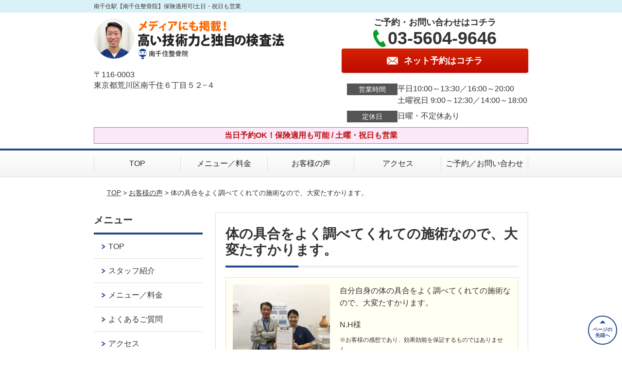

--- FILE ---
content_type: text/html; charset=UTF-8
request_url: https://martha-minamisenju.com/voice/post-2444/
body_size: 9207
content:
<!DOCTYPE html>
<!--[if lt IE 7 ]><html class="ie6" lang="ja" prefix="og: http://ogp.me/ns# fb: http://ogp.me/ns/fb# article: http://ogp.me/ns/article#"><![endif]-->
<!--[if IE 7 ]><html class="ie7" lang="ja" prefix="og: http://ogp.me/ns# fb: http://ogp.me/ns/fb# article: http://ogp.me/ns/article#"><![endif]-->
<!--[if IE 8 ]><html class="ie8" lang="ja" prefix="og: http://ogp.me/ns# fb: http://ogp.me/ns/fb# article: http://ogp.me/ns/article#"><![endif]-->
<!--[if IE 9 ]><html class="ie9" lang="ja" prefix="og: http://ogp.me/ns# fb: http://ogp.me/ns/fb# article: http://ogp.me/ns/article#"><![endif]-->
<!--[if (gt IE 9)|!(IE)]><!-->
<html lang="ja" prefix="og: http://ogp.me/ns# fb: http://ogp.me/ns/fb# article: http://ogp.me/ns/article#">
<head>
<meta charset="utf-8">
<meta name="viewport" content="width=device-width,user-scalable=yes">
<meta name="format-detection" content="telephone=no">
<meta http-equiv="Pragma" content="no-cache">
<meta http-equiv="Cache-Control" content="no-cache">
<meta http-equiv="Expires" content="Thu, 01 Dec 1994 16:00:00 GMT">

<link rel="shortcut icon" href="https://martha-minamisenju.com/wp-content/uploads/2019/09/958433a953583f92f7d59dd4d239d05f.png">

<link rel="apple-touch-icon-precomposed" href="https://martha-minamisenju.com/wp-content/uploads/2019/09/958433a953583f92f7d59dd4d239d05f.png">

<link rel="stylesheet" href="https://martha-minamisenju.com/wp-content/themes/selfull/style.css" media="all">

<link rel="stylesheet" href="https://martha-minamisenju.com/wp-content/themes/selfull/css/reset.css?20230828" media="all">
<link rel="stylesheet" href="https://martha-minamisenju.com/wp-content/themes/selfull/css/layout.css?20230828" media="all">
<link rel="stylesheet" href="https://martha-minamisenju.com/wp-content/themes/selfull/css/module.css?20230828" media="all">
<link rel="stylesheet" href="https://martha-minamisenju.com/wp-content/themes/selfull/css/page.css?20250131" media="all">
<link rel="stylesheet" href="https://martha-minamisenju.com/wp-content/themes/selfull/css/block.css?20230828" media="all">
<link rel="stylesheet" href="https://martha-minamisenju.com/wp-content/themes/selfull/css/important.css?20230828" media="all">
<link rel="stylesheet" href="https://martha-minamisenju.com/wp-content/themes/selfull/css/print.css?20230828" media="all">


<link rel="stylesheet" href="https://martha-minamisenju.com/wp-content/themes/selfull/css/design-themes/theme-solid.css?20230828" media="all">
<link rel="stylesheet" href="https://martha-minamisenju.com/wp-content/themes/selfull/css/design-themes/design-pagetop.css?20230828" media="all">
<link rel="stylesheet" href="https://martha-minamisenju.com/wp-content/themes/selfull/css/design-themes/design-check.css?20230828" media="all">
<link rel="stylesheet" href="https://martha-minamisenju.com/wp-content/themes/selfull/css/design-themes/design-menu.css?20230828" media="all">
<link rel="stylesheet" href="https://martha-minamisenju.com/wp-content/themes/selfull/css/design-themes/design-heading.css?20230828" media="all">


<style>
.except-more.design-menu-original #global-header #global-header-main-sp #global-header-main-sp-right #menu_btn {
	background-image: url(https://martha-minamisenju.com) !important;
}
.except-more.design-menu-original.design-menu-close #global-header #global-header-main-sp #global-header-main-sp-right #menu_btn.close {
	background-image: url(https://martha-minamisenju.com) !important;
}
.design-check-original .list-block ul.check li,
.design-check-original .entry-content .editor ul li {
	background-image: url(https://martha-minamisenju.com);
	background-size: 20px 20px;
}
</style>

<title>体の具合をよく調べてくれての施術なので、大変たすかります。 | 南千住駅【南千住整骨院】保険適用可/土日・祝日も営業</title>
<meta name='robots' content='max-image-preview:large' />
<link rel='dns-prefetch' href='//s.w.org' />
		<script type="text/javascript">
			window._wpemojiSettings = {"baseUrl":"https:\/\/s.w.org\/images\/core\/emoji\/13.0.1\/72x72\/","ext":".png","svgUrl":"https:\/\/s.w.org\/images\/core\/emoji\/13.0.1\/svg\/","svgExt":".svg","source":{"concatemoji":"https:\/\/martha-minamisenju.com\/wp-includes\/js\/wp-emoji-release.min.js?ver=5.7"}};
			!function(e,a,t){var n,r,o,i=a.createElement("canvas"),p=i.getContext&&i.getContext("2d");function s(e,t){var a=String.fromCharCode;p.clearRect(0,0,i.width,i.height),p.fillText(a.apply(this,e),0,0);e=i.toDataURL();return p.clearRect(0,0,i.width,i.height),p.fillText(a.apply(this,t),0,0),e===i.toDataURL()}function c(e){var t=a.createElement("script");t.src=e,t.defer=t.type="text/javascript",a.getElementsByTagName("head")[0].appendChild(t)}for(o=Array("flag","emoji"),t.supports={everything:!0,everythingExceptFlag:!0},r=0;r<o.length;r++)t.supports[o[r]]=function(e){if(!p||!p.fillText)return!1;switch(p.textBaseline="top",p.font="600 32px Arial",e){case"flag":return s([127987,65039,8205,9895,65039],[127987,65039,8203,9895,65039])?!1:!s([55356,56826,55356,56819],[55356,56826,8203,55356,56819])&&!s([55356,57332,56128,56423,56128,56418,56128,56421,56128,56430,56128,56423,56128,56447],[55356,57332,8203,56128,56423,8203,56128,56418,8203,56128,56421,8203,56128,56430,8203,56128,56423,8203,56128,56447]);case"emoji":return!s([55357,56424,8205,55356,57212],[55357,56424,8203,55356,57212])}return!1}(o[r]),t.supports.everything=t.supports.everything&&t.supports[o[r]],"flag"!==o[r]&&(t.supports.everythingExceptFlag=t.supports.everythingExceptFlag&&t.supports[o[r]]);t.supports.everythingExceptFlag=t.supports.everythingExceptFlag&&!t.supports.flag,t.DOMReady=!1,t.readyCallback=function(){t.DOMReady=!0},t.supports.everything||(n=function(){t.readyCallback()},a.addEventListener?(a.addEventListener("DOMContentLoaded",n,!1),e.addEventListener("load",n,!1)):(e.attachEvent("onload",n),a.attachEvent("onreadystatechange",function(){"complete"===a.readyState&&t.readyCallback()})),(n=t.source||{}).concatemoji?c(n.concatemoji):n.wpemoji&&n.twemoji&&(c(n.twemoji),c(n.wpemoji)))}(window,document,window._wpemojiSettings);
		</script>
		<style type="text/css">
img.wp-smiley,
img.emoji {
	display: inline !important;
	border: none !important;
	box-shadow: none !important;
	height: 1em !important;
	width: 1em !important;
	margin: 0 .07em !important;
	vertical-align: -0.1em !important;
	background: none !important;
	padding: 0 !important;
}
</style>
	<link rel='stylesheet' id='dynamic-css-css'  href='https://martha-minamisenju.com/wp-content/themes/selfull/custom-properties.php?ver=5.7' type='text/css' media='all' />
<link rel='stylesheet' id='wp-block-library-css'  href='https://martha-minamisenju.com/wp-includes/css/dist/block-library/style.min.css?ver=5.7' type='text/css' media='all' />
<link rel='stylesheet' id='contact-form-7-css'  href='https://martha-minamisenju.com/wp-content/plugins/contact-form-7/includes/css/styles.css?ver=4.3' type='text/css' media='all' />
<script type='text/javascript' src='https://martha-minamisenju.com/wp-includes/js/jquery/jquery.min.js?ver=3.5.1' id='jquery-core-js'></script>
<script type='text/javascript' src='https://martha-minamisenju.com/wp-includes/js/jquery/jquery-migrate.min.js?ver=3.3.2' id='jquery-migrate-js'></script>
<link rel="https://api.w.org/" href="https://martha-minamisenju.com/wp-json/" /><link rel="canonical" href="https://martha-minamisenju.com/voice/post-2444/" />
<link rel='shortlink' href='https://martha-minamisenju.com/?p=2444' />
<link rel="alternate" type="application/json+oembed" href="https://martha-minamisenju.com/wp-json/oembed/1.0/embed?url=https%3A%2F%2Fmartha-minamisenju.com%2Fvoice%2Fpost-2444%2F" />
<link rel="alternate" type="text/xml+oembed" href="https://martha-minamisenju.com/wp-json/oembed/1.0/embed?url=https%3A%2F%2Fmartha-minamisenju.com%2Fvoice%2Fpost-2444%2F&#038;format=xml" />
<meta name="description" content="南千住駅から徒歩10分。荒川区南千にある「南千住整骨院」です。保険適応も可能。スタッフ全員が国家資格を保有。土曜・日曜・祝日も営業、当日予約OK！プロも推薦する、のべ30万人が通う信頼の技術です。痛みやコリはお任せください！">
<meta name="keywords" content="南千住,整体,整骨院,鍼灸">
<meta name="robots" content="noindex,nofollow">
<script type="application/ld+json">{"@context":"https://schema.org","@type":"Article","headline":"体の具合をよく調べてくれての施術なので、大変たすかります。","mainEntityOfPage":"https://martha-minamisenju.com/voice/post-2444/","datePublished":"2021-06-14T10:31:14+09:00","dateModified":"2021-06-14T10:31:14+09:00","author":{"@type":"Person","name":"松永 将高"}}</script>
<meta property="og:site_name" content="南千住駅【南千住整骨院】保険適用可/土日・祝日も営業">
<meta property="og:title" content="体の具合をよく調べてくれての施術なので、大変たすかります。">
<meta property="og:type" content="article">
<meta property="og:url" content="https://martha-minamisenju.com/voice/post-2444/">
<meta property="og:image" content="https://martha-minamisenju.com/wp-content/uploads/2025/03/1ff3d751fd96098f5179e051a7dc65e1.png">
<meta name="twitter:card" content="summary_large_image">
<meta name="twitter:title" content="体の具合をよく調べてくれての施術なので、大変たすかります。">
<meta name="twitter:url" content="https://martha-minamisenju.com/voice/post-2444/">
<meta name="twitter:image" content="https://martha-minamisenju.com/wp-content/uploads/2025/03/1ff3d751fd96098f5179e051a7dc65e1.png">
<meta itemprop="image" content="https://martha-minamisenju.com/wp-content/uploads/2025/03/1ff3d751fd96098f5179e051a7dc65e1.png">
<meta name="thumbnail" content="https://martha-minamisenju.com/wp-content/uploads/2024/07/35f1de92bee80029a755d19a17e97e8f.png" />
<link rel="stylesheet" href="https://martha-minamisenju.com/wp-content/themes/selfull/css/slick.css?2026011823" media="all">
<script src="https://martha-minamisenju.com/wp-content/themes/selfull/js/jquery-1.8.2.min.js"></script>
<script src="https://martha-minamisenju.com/wp-content/themes/selfull/js/slick.min.js"></script>

<meta name="google-site-verification" content="HjRWyYmxdaGPEtu58eD-oErSiGTzmT-thoMqq4Tp8-o" />


<!-- Begin Mieruca Embed Code -->
<script type="text/javascript" id="mierucajs">
window.__fid = window.__fid || [];__fid.push([481519826]);
(function() {
function mieruca(){if(typeof window.__fjsld != "undefined") return; window.__fjsld = 1; var fjs = document.createElement('script'); fjs.type = 'text/javascript'; fjs.async = true; fjs.id = "fjssync"; var timestamp = new Date;fjs.src = ('https:' == document.location.protocol ? 'https' : 'http') + '://hm.mieru-ca.com/service/js/mieruca-hm.js?v='+ timestamp.getTime(); var x = document.getElementsByTagName('script')[0]; x.parentNode.insertBefore(fjs, x); };
setTimeout(mieruca, 500); document.readyState != "complete" ? (window.attachEvent ? window.attachEvent("onload", mieruca) : window.addEventListener("load", mieruca, false)) : mieruca();
})();
</script>
<!-- End Mieruca Embed Code -->

<!-- Google Tag Manager -->
<script>(function(w,d,s,l,i){w[l]=w[l]||[];w[l].push({'gtm.start':
new Date().getTime(),event:'gtm.js'});var f=d.getElementsByTagName(s)[0],
j=d.createElement(s),dl=l!='dataLayer'?'&l='+l:'';j.async=true;j.src=
'https://www.googletagmanager.com/gtm.js?id='+i+dl;f.parentNode.insertBefore(j,f);
})(window,document,'script','dataLayer','GTM-W76L5M2');</script>
<!-- End Google Tag Manager -->

</head>

<body id="site-design-solid" class="double-column except-more site-color-blue site-color-2-none design-pagetop-07 design-menu design-menu-05 site-font-gothic voice">
<div id="fb-root"></div>
<script>
let facebookLazyLoadReady = false;
const handleFacebookLazyLoad = function() {
	if (!facebookLazyLoadReady) {
		facebookLazyLoadReady = true;
		return;
	}
	console.log('facebookLazyLoaded');
	(function(d, s, id) {
		var js, fjs = d.getElementsByTagName(s)[0];
		if (d.getElementById(id)) return;
		js = d.createElement(s); js.id = id;
		js.src = "//connect.facebook.net/ja_JP/sdk.js#xfbml=1&version=v2.4";
		fjs.parentNode.insertBefore(js, fjs);
	}(document, 'script', 'facebook-jssdk'));
	window.removeEventListener('scroll', handleFacebookLazyLoad);
}
window.addEventListener('scroll', handleFacebookLazyLoad);
</script>
<div id="site">
  <header id="global-header" role="banner" class="">

									<p class="site-title"><span class="inner">南千住駅【南千住整骨院】保険適用可/土日・祝日も営業</span></p>
					
					<div class="inner">
				<div id="global-header-main-pc">


					
					
											<div id="global-header-main-pc-left">
														<p class="logo"><a href="https://martha-minamisenju.com/"><img src="https://martha-minamisenju.com/wp-content/uploads/2020/06/dc512656cf38c429ea3b80dbe2d83059.png" alt="" width="526" height="116"></a></p>
							<p class="address">〒116-0003<br>東京都荒川区南千住６丁目５２−４</p>
						</div>
            <div id="global-header-main-pc-right">
              <p class="tel-text">ご予約・お問い合わせはコチラ</p>              <p class="tel tel-pc"><span class="tel-number">03-5604-9646</span></p>
              <div class="button-area">
                                <a href="https://meta.metagrowthx.com/cl/6dT31I6a40debebT/?bid=682930Bc63r2B889" class="mail hover" target="_blank"><span>ネット予約はコチラ</span></a>                              </div>
              <div class="info">
								<dl>
									<dt>営業時間</dt>
									<dd>平日10:00～13:30／16:00～20:00</dd>									<dd>土曜祝日 9:00～12:30／14:00～18:00</dd>																	</dl>
                <dl>
                  <dt>定休日</dt>
                  <dd>日曜・不定休あり</dd>
                </dl>
							</div>
						</div>
					
				</div>
			</div>
		
		<div class="inner">
			<div id="global-header-main-sp" class="clearfix fixed-set">
				<div id="global-header-main-sp-left">
										<p class="logo"><a href="https://martha-minamisenju.com/"><img src="https://martha-minamisenju.com/wp-content/uploads/2020/06/dc512656cf38c429ea3b80dbe2d83059.png" title="南千住整骨院" alt="" width="526" height="116"></a></p>
				</div>
				<div id="global-header-main-sp-right">
          <span id="menu_btn" class="hover"></span>
          <!--
					<a href="tel:0356049646" class="tel" ><span>電話をかける</span></a>
          -->
				</div>
			</div>
		</div>

		<div class="inner">
							<p id="announcement">当日予約OK！保険適用も可能 / 土曜・祝日も営業</p>
					</div><!-- / .inner -->

    <div id="sp-menu">
      <div id="sp-menu-contents">
			</div>
      <div id="sp-menu-lightbox"></div>
    </div>

					<nav id="global-nav-pc" class="fixed-set" role="navigation">
				<div class="menu-%e3%82%b0%e3%83%ad%e3%83%bc%e3%83%90%e3%83%ab%e3%83%a1%e3%83%8b%e3%83%a5%e3%83%bc-container"><ul id="menu-%e3%82%b0%e3%83%ad%e3%83%bc%e3%83%90%e3%83%ab%e3%83%a1%e3%83%8b%e3%83%a5%e3%83%bc" class="menu"><li id="menu-item-1587" class="menu-item menu-item-type-post_type menu-item-object-page menu-item-home menu-item-1587"><a href="https://martha-minamisenju.com/">TOP</a></li>
<li id="menu-item-1575" class="menu-item menu-item-type-post_type menu-item-object-page menu-item-1575"><a href="https://martha-minamisenju.com/menu/">メニュー／料金</a></li>
<li id="menu-item-1590" class="menu-item menu-item-type-post_type menu-item-object-page menu-item-1590"><a href="https://martha-minamisenju.com/voice/">お客様の声</a></li>
<li id="menu-item-1576" class="menu-item menu-item-type-post_type menu-item-object-page menu-item-1576"><a href="https://martha-minamisenju.com/access/">アクセス</a></li>
<li id="menu-item-2927" class="menu-item menu-item-type-post_type menu-item-object-page menu-item-2927"><a href="https://martha-minamisenju.com/post-2925/">ご予約／お問い合わせ</a></li>
</ul></div>			</nav><!-- / #global-nav-pc -->
		

									<div id="global-nav-sp" class="fixed " role="navigation">
																<div id="ff-sp-contents" class="ff-sp-contents-original-2">
							<a class="" href="tel:0356049646">
                <img src="https://martha-minamisenju.com/wp-content/uploads/2025/04/TEL-3.png" alt="電話予約" loading="lazy">
							</a>

							<a class="" href="https://meta.metagrowthx.com/cl/6dT31I6a40debebT/?bid=682930Bc63r2B889">
                <img src="https://martha-minamisenju.com/wp-content/uploads/2023/06/5bd7f8863cc5fbac0b592ef05b48efc2.png" alt="WEB予約" loading="lazy">
							</a>
						</div>
									</div><!-- / #global-nav-sp-->
						</header><!-- / #global-header -->

	<div id="sp-modal">
		<div class="sp-modal-head">
			<div class="close-btn">
				<img src="https://theme.selfull.jp/images/common/sp-modal-close-btn.png" alt="閉じる" loading="lazy">
			</div>
		</div>
		<div class="sp-modal-main">
			<div class="sp-modal-main-line">
													<p class="mb-10"><img src="https://theme.selfull.jp/images/common/sp-modal-line-img-01.png" alt="24時間受付 LINE予約の流れ" width="541" height="254" loading="lazy"></p>
					<p class="mb-10"><img src="https://theme.selfull.jp/images/common/sp-modal-line-img-02.png" alt="まずは下のボタンから当院を友だち追加してください" width="541" height="67" loading="lazy"></p>
					<a href="" target="_blank"><img src="https://theme.selfull.jp/images/common/sp-modal-line-btn.png" alt="LINEで友達追加する" width="541" height="86" loading="lazy"></a>
					<p class="txt-c">（LINEの友だち追加画面が開きます）</p>

					<div class="line-info">
						<p>友達に追加が完了したら、LINEのトーク画面より<br>
							「HPを見たのですが～」とメッセージをお送りください。</p>
						<p>ご予約の際は</p>
						<p><span class="color05">■</span> <span class="bold">希望のご予約日時</span><br>
							（第3希望までいただけると予約がスムーズです）<br>
							<span class="color05">■</span> <span class="bold">お名前と電話番号</span><br>
							<span class="color05">■</span> <span class="bold">お悩みの症状</span></p>
						<p>の３点をお送りください。</p>
					</div>
							</div>

			<div class="sp-modal-main-tel">
													<h2><img src="https://martha-minamisenju.com/wp-content/uploads/2020/06/dc512656cf38c429ea3b80dbe2d83059.png" title="南千住整骨院" alt="" loading="lazy"></h2>

					<dl class="date">
						<dt>営業時間</dt>
						<dd>平日10:00～13:30／16:00～20:00</dd>						<dd>土曜祝日 9:00～12:30／14:00～18:00</dd>											</dl>
					<dl class="date">
						<dt>定休日</dt>
						<dd>日曜・不定休あり</dd>
					</dl>

					<a href="tel:0356049646" class="tel tel-sp hover" ><span>電話をかける</span></a>
					<p class="txt-c">（03-5604-9646に発信します）</p>

					<div class="tel-flow">
						<h2>ご予約の流れ</h2>
						<div class="comment-item comment-item-right clearfix">
							<p>お電話ありがとうございます、<br>南千住整骨院でございます。</p>
							<div class="img"><img src="https://theme.selfull.jp/images/common/sp-modal-tel-img-01.png" alt="予約の流れ" loading="lazy"></div>
						</div>
						<p>と電話に出ますので、</p>
						<div class="comment-item clearfix">
							<p>ホームページを見たのですが、<br>予約をお願いします。</p>
							<div class="img"><img src="https://theme.selfull.jp/images/common/sp-modal-tel-img-02.png" alt="予約の流れ" loading="lazy"></div>
						</div>
						<p class="mb-20">とお伝えください。</p>
						<p><span class="color03">■</span> <span class="bold">お名前（フルネーム）</span><br>
							<span class="color03">■</span> <span class="bold">ご予約の日</span><br>
							<span class="color03">■</span> <span class="bold">ご連絡がつくお電話番号</span><br>
							<span class="color03">■</span> <span class="bold">一番気になるお身体の状態・症状</span></p>
						<p>をお伺いいたします。</p>
					</div>
				


			</div>
		</div>
	</div>

	
			<div class="breadcrumb">
			<div class="inner"><a href="https://martha-minamisenju.com">TOP</a> &gt;

				
											<a href="https://martha-minamisenju.com/voices/">お客様の声</a> &gt; 体の具合をよく調べてくれての施術なので、大変たすかります。					
							</div>
		</div>
	
	<div id="contents">
		<main id="main" role="main">

	<article id="page-voice" class="type-page">
		
					<header class="entry-header">
				<h1>体の具合をよく調べてくれての施術なので、大変たすかります。</h1>
			</header><!-- .entry-header -->

			<div class="entry-content">
				

  <div class="voice-block clearfix">
    
          <div class="photo">
                <div><img src="https://martha-minamisenju.com/wp-content/uploads/2021/06/6c275d1f7275d80ba782b54ff7e64ed0-640x483-1.jpg" alt="お客様写真" width="640" height="483" loading="lazy"></div>
                      </div>
        <div class="comment"><p>自分自身の体の具合をよく調べてくれての施術なので、大変たすかります。</p>
</div>
        <p class="mt-20 info">N.H様</p>
    <p class="addition">※お客様の感想であり、効果効能を保証するものではありません。</p>

      </div><!-- .voice-block -->



				<!-- その他 -->
															</div><!-- .entry-content -->  
		
				
	</article>
					<footer id="content-footer">
      
			<h2><img src="https://martha-minamisenju.com/wp-content/uploads/2020/06/dc512656cf38c429ea3b80dbe2d83059.png" alt="南千住整骨院" loading="lazy"></h2>

			
								<div id="content-footer-main" class="">
					
					<div class="content-footer-contact">
						<p class="tel-text">ご予約・お問い合わせはコチラ</p>						<p class="tel tel-pc"><span class="tel-number">03-5604-9646</span></p>

						<div class="button-area">
							<a href="tel:0356049646" class="tel tel-sp hover" ><span>03-5604-9646</span></a>
														<a href="https://meta.metagrowthx.com/cl/6dT31I6a40debebT/?bid=682930Bc63r2B889" class="mail hover" target="_blank"><span>ネット予約はコチラ</span></a>													</div>

						<div class="info">
							<dl>
								<dt>営業時間</dt>
								<dd>平日10:00～13:30／16:00～20:00</dd>
								<dd>土曜祝日 9:00～12:30／14:00～18:00</dd>
								<dd></dd>
							</dl>
							<dl>
								<dt>定休日</dt>
								<dd>日曜・不定休あり</dd>
							</dl>
						</div>
					</div>
					<div class="content-footer-map">
						<p class="address"><span>〒116-0003</span>東京都荒川区南千住６丁目５２−４</p>
													<div class="googlemap">
								<iframe src="https://www.google.com/maps/embed?pb=!1m18!1m12!1m3!1d3238.5741648496887!2d139.78918359678957!3d35.73669000000001!2m3!1f0!2f0!3f0!3m2!1i1024!2i768!4f13.1!3m3!1m2!1s0x60188f3c30908699%3A0xbef9d0a151cafdb3!2z5Y2X5Y2D5L2P5pW06aqo6Zmi!5e0!3m2!1sja!2sjp!4v1733710410656!5m2!1sja!2sjp" width="600" height="450" style="border:0;" allowfullscreen="" loading="lazy" referrerpolicy="no-referrer-when-downgrade"></iframe>							</div>
											</div>

				</div>

			
		</footer><!-- #content-footer -->

	
</main><!-- #main -->
<aside id="side" role="complementary">
	
	
	
	
	
	<div class="side-nav sp-set">
		<h2 class="side-nav-title">メニュー</h2>
		<div class="menu-%e3%82%b5%e3%82%a4%e3%83%89%ef%bc%86%e3%83%95%e3%83%83%e3%82%bf%e3%83%bc-container"><ul id="menu-%e3%82%b5%e3%82%a4%e3%83%89%ef%bc%86%e3%83%95%e3%83%83%e3%82%bf%e3%83%bc" class="menu"><li id="menu-item-1580" class="menu-item menu-item-type-post_type menu-item-object-page menu-item-home menu-item-1580"><a href="https://martha-minamisenju.com/">TOP</a></li>
<li id="menu-item-1581" class="menu-item menu-item-type-post_type menu-item-object-page menu-item-1581"><a href="https://martha-minamisenju.com/staff/">スタッフ紹介</a></li>
<li id="menu-item-1586" class="menu-item menu-item-type-post_type menu-item-object-page menu-item-1586"><a href="https://martha-minamisenju.com/menu/">メニュー／料金</a></li>
<li id="menu-item-1583" class="menu-item menu-item-type-post_type menu-item-object-page menu-item-1583"><a href="https://martha-minamisenju.com/faq/">よくあるご質問</a></li>
<li id="menu-item-1582" class="menu-item menu-item-type-post_type menu-item-object-page menu-item-1582"><a href="https://martha-minamisenju.com/access/">アクセス</a></li>
<li id="menu-item-1578" class="menu-item menu-item-type-post_type menu-item-object-page menu-item-1578"><a href="https://martha-minamisenju.com/voice/">お客様の声</a></li>
<li id="menu-item-2928" class="menu-item menu-item-type-post_type menu-item-object-page menu-item-2928"><a href="https://martha-minamisenju.com/post-2925/">ご予約／お問い合わせ</a></li>
<li id="menu-item-1579" class="menu-item menu-item-type-post_type menu-item-object-page menu-item-1579"><a href="https://martha-minamisenju.com/sitemap/">サイトマップ</a></li>
</ul></div>	</div><!-- / .side-nav -->

	
	

								<div class="side-nav sp-set">
				<h2 class="side-nav-title">症状別メニュー</h2>
				<ul>
											<li><a href="https://martha-minamisenju.com/symptomscat/post-2658/">起立性調節障害</a></li>
											<li><a href="https://martha-minamisenju.com/symptomscat/post-2657/">変形性膝関節症</a></li>
											<li><a href="https://martha-minamisenju.com/symptomscat/post-2656/">変形性股関節症</a></li>
											<li><a href="https://martha-minamisenju.com/symptomscat/post-2655/">パニック障害</a></li>
											<li><a href="https://martha-minamisenju.com/symptomscat/post-2654/">アキレス腱炎</a></li>
											<li><a href="https://martha-minamisenju.com/symptomscat/post-2324/">シンスプリント</a></li>
											<li><a href="https://martha-minamisenju.com/symptomscat/post-2325/">オスグッド</a></li>
											<li><a href="https://martha-minamisenju.com/symptomscat/post-2326/">自律神経失調症</a></li>
											<li><a href="https://martha-minamisenju.com/symptomscat/post-2327/">うつ</a></li>
											<li><a href="https://martha-minamisenju.com/symptomscat/post-2328/">首こり</a></li>
											<li><a href="https://martha-minamisenju.com/symptomscat/post-2177/">腰痛</a></li>
											<li><a href="https://martha-minamisenju.com/symptomscat/post-2175/">頚椎ヘルニア</a></li>
											<li><a href="https://martha-minamisenju.com/symptomscat/post-1885/">肩こり</a></li>
											<li><a href="https://martha-minamisenju.com/symptomscat/post-2176/">モートン病</a></li>
											<li><a href="https://martha-minamisenju.com/symptomscat/post-2173/">股関節痛</a></li>
											<li><a href="https://martha-minamisenju.com/symptomscat/post-1969/">ばね指</a></li>
											<li><a href="https://martha-minamisenju.com/symptomscat/post-1988/">膝痛</a></li>
											<li><a href="https://martha-minamisenju.com/symptomscat/post-1984/">四十肩・五十肩</a></li>
											<li><a href="https://martha-minamisenju.com/symptomscat/post-1979/">腱鞘炎</a></li>
											<li><a href="https://martha-minamisenju.com/symptomscat/post-1974/">顎関節症</a></li>
											<li><a href="https://martha-minamisenju.com/symptomscat/post-1869/">ぎっくり背中</a></li>
											<li><a href="https://martha-minamisenju.com/symptomscat/post-1761/">足底筋膜炎</a></li>
											<li><a href="https://martha-minamisenju.com/symptomscat/post-1861/">坐骨神経痛</a></li>
											<li><a href="https://martha-minamisenju.com/symptomscat/post-1851/">ぎっくり腰</a></li>
											<li><a href="https://martha-minamisenju.com/symptomscat/post-1878/">ストレートネック</a></li>
											<li><a href="https://martha-minamisenju.com/symptomscat/post-1760/">腰椎椎間板ヘルニア</a></li>
											<li><a href="https://martha-minamisenju.com/symptomscat/post-1759/">寝違え</a></li>
											<li><a href="https://martha-minamisenju.com/symptomscat/post-1758/">頭痛</a></li>
											<li><a href="https://martha-minamisenju.com/symptomscat/post-1752/">めまい</a></li>
											<li><a href="https://martha-minamisenju.com/symptomscat/post-1757/">耳鳴り</a></li>
									</ul>
			</div><!-- / .side-nav -->
					
		
	
								
								</aside><!-- / #side -->
</div><!-- / #contents -->



	<footer id="global-footer" class=" " role="contentinfo">

									<p id="pagetop" class=" "><a class="scroll hover" href="#site"><span>ページの<br>先頭へ</span></a></p>
					
		<div id="global-footer-nav">
							<div class="inner"><div class="menu-%e3%82%b5%e3%82%a4%e3%83%89%ef%bc%86%e3%83%95%e3%83%83%e3%82%bf%e3%83%bc-container"><ul id="menu-%e3%82%b5%e3%82%a4%e3%83%89%ef%bc%86%e3%83%95%e3%83%83%e3%82%bf%e3%83%bc-1" class="menu"><li class="menu-item menu-item-type-post_type menu-item-object-page menu-item-home menu-item-1580"><a href="https://martha-minamisenju.com/">TOP</a></li>
<li class="menu-item menu-item-type-post_type menu-item-object-page menu-item-1581"><a href="https://martha-minamisenju.com/staff/">スタッフ紹介</a></li>
<li class="menu-item menu-item-type-post_type menu-item-object-page menu-item-1586"><a href="https://martha-minamisenju.com/menu/">メニュー／料金</a></li>
<li class="menu-item menu-item-type-post_type menu-item-object-page menu-item-1583"><a href="https://martha-minamisenju.com/faq/">よくあるご質問</a></li>
<li class="menu-item menu-item-type-post_type menu-item-object-page menu-item-1582"><a href="https://martha-minamisenju.com/access/">アクセス</a></li>
<li class="menu-item menu-item-type-post_type menu-item-object-page menu-item-1578"><a href="https://martha-minamisenju.com/voice/">お客様の声</a></li>
<li class="menu-item menu-item-type-post_type menu-item-object-page menu-item-2928"><a href="https://martha-minamisenju.com/post-2925/">ご予約／お問い合わせ</a></li>
<li class="menu-item menu-item-type-post_type menu-item-object-page menu-item-1579"><a href="https://martha-minamisenju.com/sitemap/">サイトマップ</a></li>
</ul></div></div>
						</div><!-- / .global-footer-nav -->

		<div id="global-footer-main-pc">
			<div class="inner">
				<div id="global-footer-main-pc-left">
					<p class="logo"><a href="https://martha-minamisenju.com/"><img src="https://martha-minamisenju.com/wp-content/uploads/2020/06/dc512656cf38c429ea3b80dbe2d83059.png" alt="南千住整骨院" rel="home" loading="lazy"></a></p>
					<p class="address">〒116-0003　東京都荒川区南千住６丁目５２−４</p>
				</div>
				<div id="global-footer-main-pc-right">
					<div id="global-footer-main-pc-right-top">
						<p class="tel-text">ご予約・お問い合わせはコチラ</p>						<p class="tel tel-pc"><span class="tel-number">03-5604-9646</span></p>
						<div class="button-area">
														<a href="https://meta.metagrowthx.com/cl/6dT31I6a40debebT/?bid=682930Bc63r2B889" class="mail hover" target="_blank"><span>ネット予約はコチラ</span></a>													</div>
					</div>
					<div class="info">
						<dl>
							<dt>営業時間</dt>
							<dd>平日10:00～13:30／16:00～20:00</dd>							<dd>土曜祝日 9:00～12:30／14:00～18:00</dd>													</dl>
						<dl>
							<dt>定休日</dt>
							<dd>日曜・不定休あり</dd>
						</dl>
					</div>
				</div>
			</div>
			<p class="copyright"><small>Copyright(c) 南千住整骨院 All Rights Reserved.</small></p>
		</div>
	</footer><!-- / #global-footer -->

</div><!-- /#site -->





<div id="window-size-check"></div>

<!--[if lt IE 9]><script src="http://html5shiv.googlecode.com/svn/trunk/html5.js"></script><![endif]-->
<script defer src="https://martha-minamisenju.com/wp-content/themes/selfull/js/common.js?20230510_2"></script>

<script type='text/javascript' src='https://martha-minamisenju.com/wp-content/plugins/contact-form-7/includes/js/jquery.form.min.js?ver=3.51.0-2014.06.20' id='jquery-form-js'></script>
<script type='text/javascript' id='contact-form-7-js-extra'>
/* <![CDATA[ */
var _wpcf7 = {"loaderUrl":"https:\/\/martha-minamisenju.com\/wp-content\/plugins\/contact-form-7\/images\/ajax-loader.gif","sending":"\u9001\u4fe1\u4e2d ..."};
/* ]]> */
</script>
<script type='text/javascript' src='https://martha-minamisenju.com/wp-content/plugins/contact-form-7/includes/js/scripts.js?ver=4.3' id='contact-form-7-js'></script>
<script type='text/javascript' src='https://martha-minamisenju.com/wp-includes/js/wp-embed.min.js?ver=5.7' id='wp-embed-js'></script>
<!-- Google Tag Manager (noscript) -->
<noscript><iframe src="https://www.googletagmanager.com/ns.html?id=GTM-W76L5M2"
height="0" width="0" style="display:none;visibility:hidden"></iframe></noscript>
<!-- End Google Tag Manager (noscript) --><script>// 症状メニューアコーディオン
(function() {
  document.addEventListener("DOMContentLoaded", function () {
    const spMenu = document.querySelector("#sp-menu-contents");
    if (!spMenu) return;

    const style = document.createElement("style");
    style.textContent = `
      #sp-menu-contents ul.custom-symptoms-menu-accordion > li:first-child {
        border-top: 1px solid #ddd;
      }
      #sp-menu-contents .custom-symptoms-menu-accordion-trigger {
        position: relative;
        cursor: pointer;
      }
      #sp-menu-contents .custom-symptoms-menu-accordion-trigger::after {
        content: "+";
        position: absolute;
        right: 16px;
        top: 50%;
        transform: translateY(-50%);
        font-weight: bold;
      }
      #sp-menu-contents .custom-symptoms-menu-accordion-trigger.active::after {
        content: "−";
      }
      #sp-menu-contents .custom-symptoms-menu-accordion {
        padding-left: 20px;
        overflow: hidden;
        max-height: 0;
        transition: max-height 0.3s ease;
      }
    `;
    document.head.appendChild(style);

    const processMenu = () => {
      const sideNavs = spMenu.querySelectorAll(".side-nav");
      if (sideNavs.length < 2) return;

      const secondNav = sideNavs[1];
      const ul = secondNav.querySelector("ul");
      if (!ul) return;

      ul.classList.add("custom-symptoms-menu-accordion");
      if (secondNav.parentNode) secondNav.remove();

      const firstNav = sideNavs[0];
      const firstMenu = firstNav.querySelector("ul.menu");
      if (!firstMenu) return;

      const firstLi = firstMenu.querySelector("li");
      if (!firstLi) return;

      if (firstMenu.querySelector(".custom-symptoms-menu-accordion-trigger")) return;

      const triggerLi = document.createElement("li");
      triggerLi.className = "custom-symptoms-menu-accordion-trigger";
      triggerLi.innerHTML = '<a href="#">症状メニュー</a>';

      firstLi.insertAdjacentElement("afterend", triggerLi);
      triggerLi.insertAdjacentElement("afterend", ul);

      triggerLi.addEventListener("click", function (e) {
        e.preventDefault();
        const isOpen = triggerLi.classList.contains("active");
        if (isOpen) {
          ul.style.maxHeight = "0";
          triggerLi.classList.remove("active");
        } else {
          ul.style.maxHeight = ul.scrollHeight + "px";
          triggerLi.classList.add("active");
        }
      });
    };

    const observer = new MutationObserver(() => {
      processMenu();
    });

    observer.observe(spMenu, { childList: true, subtree: true });

    processMenu();
  });
})();</script></body></html>


--- FILE ---
content_type: text/css
request_url: https://martha-minamisenju.com/wp-content/themes/selfull/style.css
body_size: -171
content:
/*
Theme Name: Selfull
Description: Selfull
Version: 1.1.6
Author: Selfull
*/


